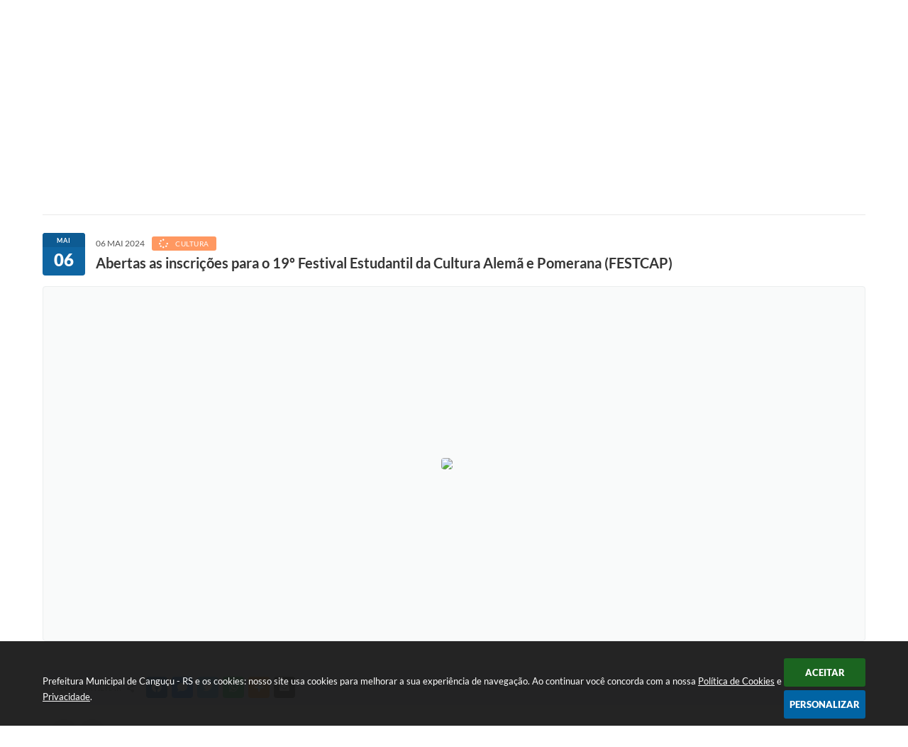

--- FILE ---
content_type: text/html; charset=utf-8
request_url: https://www.google.com/recaptcha/api2/anchor?ar=1&k=6Lcg5gwUAAAAAFTAwOeaiRgV05MYvrWdi1U8jIwI&co=aHR0cHM6Ly93d3cuY2FuZ3VjdS5ycy5nb3YuYnI6NDQz&hl=en&v=PoyoqOPhxBO7pBk68S4YbpHZ&size=normal&anchor-ms=20000&execute-ms=30000&cb=k9nxhmes7x51
body_size: 49556
content:
<!DOCTYPE HTML><html dir="ltr" lang="en"><head><meta http-equiv="Content-Type" content="text/html; charset=UTF-8">
<meta http-equiv="X-UA-Compatible" content="IE=edge">
<title>reCAPTCHA</title>
<style type="text/css">
/* cyrillic-ext */
@font-face {
  font-family: 'Roboto';
  font-style: normal;
  font-weight: 400;
  font-stretch: 100%;
  src: url(//fonts.gstatic.com/s/roboto/v48/KFO7CnqEu92Fr1ME7kSn66aGLdTylUAMa3GUBHMdazTgWw.woff2) format('woff2');
  unicode-range: U+0460-052F, U+1C80-1C8A, U+20B4, U+2DE0-2DFF, U+A640-A69F, U+FE2E-FE2F;
}
/* cyrillic */
@font-face {
  font-family: 'Roboto';
  font-style: normal;
  font-weight: 400;
  font-stretch: 100%;
  src: url(//fonts.gstatic.com/s/roboto/v48/KFO7CnqEu92Fr1ME7kSn66aGLdTylUAMa3iUBHMdazTgWw.woff2) format('woff2');
  unicode-range: U+0301, U+0400-045F, U+0490-0491, U+04B0-04B1, U+2116;
}
/* greek-ext */
@font-face {
  font-family: 'Roboto';
  font-style: normal;
  font-weight: 400;
  font-stretch: 100%;
  src: url(//fonts.gstatic.com/s/roboto/v48/KFO7CnqEu92Fr1ME7kSn66aGLdTylUAMa3CUBHMdazTgWw.woff2) format('woff2');
  unicode-range: U+1F00-1FFF;
}
/* greek */
@font-face {
  font-family: 'Roboto';
  font-style: normal;
  font-weight: 400;
  font-stretch: 100%;
  src: url(//fonts.gstatic.com/s/roboto/v48/KFO7CnqEu92Fr1ME7kSn66aGLdTylUAMa3-UBHMdazTgWw.woff2) format('woff2');
  unicode-range: U+0370-0377, U+037A-037F, U+0384-038A, U+038C, U+038E-03A1, U+03A3-03FF;
}
/* math */
@font-face {
  font-family: 'Roboto';
  font-style: normal;
  font-weight: 400;
  font-stretch: 100%;
  src: url(//fonts.gstatic.com/s/roboto/v48/KFO7CnqEu92Fr1ME7kSn66aGLdTylUAMawCUBHMdazTgWw.woff2) format('woff2');
  unicode-range: U+0302-0303, U+0305, U+0307-0308, U+0310, U+0312, U+0315, U+031A, U+0326-0327, U+032C, U+032F-0330, U+0332-0333, U+0338, U+033A, U+0346, U+034D, U+0391-03A1, U+03A3-03A9, U+03B1-03C9, U+03D1, U+03D5-03D6, U+03F0-03F1, U+03F4-03F5, U+2016-2017, U+2034-2038, U+203C, U+2040, U+2043, U+2047, U+2050, U+2057, U+205F, U+2070-2071, U+2074-208E, U+2090-209C, U+20D0-20DC, U+20E1, U+20E5-20EF, U+2100-2112, U+2114-2115, U+2117-2121, U+2123-214F, U+2190, U+2192, U+2194-21AE, U+21B0-21E5, U+21F1-21F2, U+21F4-2211, U+2213-2214, U+2216-22FF, U+2308-230B, U+2310, U+2319, U+231C-2321, U+2336-237A, U+237C, U+2395, U+239B-23B7, U+23D0, U+23DC-23E1, U+2474-2475, U+25AF, U+25B3, U+25B7, U+25BD, U+25C1, U+25CA, U+25CC, U+25FB, U+266D-266F, U+27C0-27FF, U+2900-2AFF, U+2B0E-2B11, U+2B30-2B4C, U+2BFE, U+3030, U+FF5B, U+FF5D, U+1D400-1D7FF, U+1EE00-1EEFF;
}
/* symbols */
@font-face {
  font-family: 'Roboto';
  font-style: normal;
  font-weight: 400;
  font-stretch: 100%;
  src: url(//fonts.gstatic.com/s/roboto/v48/KFO7CnqEu92Fr1ME7kSn66aGLdTylUAMaxKUBHMdazTgWw.woff2) format('woff2');
  unicode-range: U+0001-000C, U+000E-001F, U+007F-009F, U+20DD-20E0, U+20E2-20E4, U+2150-218F, U+2190, U+2192, U+2194-2199, U+21AF, U+21E6-21F0, U+21F3, U+2218-2219, U+2299, U+22C4-22C6, U+2300-243F, U+2440-244A, U+2460-24FF, U+25A0-27BF, U+2800-28FF, U+2921-2922, U+2981, U+29BF, U+29EB, U+2B00-2BFF, U+4DC0-4DFF, U+FFF9-FFFB, U+10140-1018E, U+10190-1019C, U+101A0, U+101D0-101FD, U+102E0-102FB, U+10E60-10E7E, U+1D2C0-1D2D3, U+1D2E0-1D37F, U+1F000-1F0FF, U+1F100-1F1AD, U+1F1E6-1F1FF, U+1F30D-1F30F, U+1F315, U+1F31C, U+1F31E, U+1F320-1F32C, U+1F336, U+1F378, U+1F37D, U+1F382, U+1F393-1F39F, U+1F3A7-1F3A8, U+1F3AC-1F3AF, U+1F3C2, U+1F3C4-1F3C6, U+1F3CA-1F3CE, U+1F3D4-1F3E0, U+1F3ED, U+1F3F1-1F3F3, U+1F3F5-1F3F7, U+1F408, U+1F415, U+1F41F, U+1F426, U+1F43F, U+1F441-1F442, U+1F444, U+1F446-1F449, U+1F44C-1F44E, U+1F453, U+1F46A, U+1F47D, U+1F4A3, U+1F4B0, U+1F4B3, U+1F4B9, U+1F4BB, U+1F4BF, U+1F4C8-1F4CB, U+1F4D6, U+1F4DA, U+1F4DF, U+1F4E3-1F4E6, U+1F4EA-1F4ED, U+1F4F7, U+1F4F9-1F4FB, U+1F4FD-1F4FE, U+1F503, U+1F507-1F50B, U+1F50D, U+1F512-1F513, U+1F53E-1F54A, U+1F54F-1F5FA, U+1F610, U+1F650-1F67F, U+1F687, U+1F68D, U+1F691, U+1F694, U+1F698, U+1F6AD, U+1F6B2, U+1F6B9-1F6BA, U+1F6BC, U+1F6C6-1F6CF, U+1F6D3-1F6D7, U+1F6E0-1F6EA, U+1F6F0-1F6F3, U+1F6F7-1F6FC, U+1F700-1F7FF, U+1F800-1F80B, U+1F810-1F847, U+1F850-1F859, U+1F860-1F887, U+1F890-1F8AD, U+1F8B0-1F8BB, U+1F8C0-1F8C1, U+1F900-1F90B, U+1F93B, U+1F946, U+1F984, U+1F996, U+1F9E9, U+1FA00-1FA6F, U+1FA70-1FA7C, U+1FA80-1FA89, U+1FA8F-1FAC6, U+1FACE-1FADC, U+1FADF-1FAE9, U+1FAF0-1FAF8, U+1FB00-1FBFF;
}
/* vietnamese */
@font-face {
  font-family: 'Roboto';
  font-style: normal;
  font-weight: 400;
  font-stretch: 100%;
  src: url(//fonts.gstatic.com/s/roboto/v48/KFO7CnqEu92Fr1ME7kSn66aGLdTylUAMa3OUBHMdazTgWw.woff2) format('woff2');
  unicode-range: U+0102-0103, U+0110-0111, U+0128-0129, U+0168-0169, U+01A0-01A1, U+01AF-01B0, U+0300-0301, U+0303-0304, U+0308-0309, U+0323, U+0329, U+1EA0-1EF9, U+20AB;
}
/* latin-ext */
@font-face {
  font-family: 'Roboto';
  font-style: normal;
  font-weight: 400;
  font-stretch: 100%;
  src: url(//fonts.gstatic.com/s/roboto/v48/KFO7CnqEu92Fr1ME7kSn66aGLdTylUAMa3KUBHMdazTgWw.woff2) format('woff2');
  unicode-range: U+0100-02BA, U+02BD-02C5, U+02C7-02CC, U+02CE-02D7, U+02DD-02FF, U+0304, U+0308, U+0329, U+1D00-1DBF, U+1E00-1E9F, U+1EF2-1EFF, U+2020, U+20A0-20AB, U+20AD-20C0, U+2113, U+2C60-2C7F, U+A720-A7FF;
}
/* latin */
@font-face {
  font-family: 'Roboto';
  font-style: normal;
  font-weight: 400;
  font-stretch: 100%;
  src: url(//fonts.gstatic.com/s/roboto/v48/KFO7CnqEu92Fr1ME7kSn66aGLdTylUAMa3yUBHMdazQ.woff2) format('woff2');
  unicode-range: U+0000-00FF, U+0131, U+0152-0153, U+02BB-02BC, U+02C6, U+02DA, U+02DC, U+0304, U+0308, U+0329, U+2000-206F, U+20AC, U+2122, U+2191, U+2193, U+2212, U+2215, U+FEFF, U+FFFD;
}
/* cyrillic-ext */
@font-face {
  font-family: 'Roboto';
  font-style: normal;
  font-weight: 500;
  font-stretch: 100%;
  src: url(//fonts.gstatic.com/s/roboto/v48/KFO7CnqEu92Fr1ME7kSn66aGLdTylUAMa3GUBHMdazTgWw.woff2) format('woff2');
  unicode-range: U+0460-052F, U+1C80-1C8A, U+20B4, U+2DE0-2DFF, U+A640-A69F, U+FE2E-FE2F;
}
/* cyrillic */
@font-face {
  font-family: 'Roboto';
  font-style: normal;
  font-weight: 500;
  font-stretch: 100%;
  src: url(//fonts.gstatic.com/s/roboto/v48/KFO7CnqEu92Fr1ME7kSn66aGLdTylUAMa3iUBHMdazTgWw.woff2) format('woff2');
  unicode-range: U+0301, U+0400-045F, U+0490-0491, U+04B0-04B1, U+2116;
}
/* greek-ext */
@font-face {
  font-family: 'Roboto';
  font-style: normal;
  font-weight: 500;
  font-stretch: 100%;
  src: url(//fonts.gstatic.com/s/roboto/v48/KFO7CnqEu92Fr1ME7kSn66aGLdTylUAMa3CUBHMdazTgWw.woff2) format('woff2');
  unicode-range: U+1F00-1FFF;
}
/* greek */
@font-face {
  font-family: 'Roboto';
  font-style: normal;
  font-weight: 500;
  font-stretch: 100%;
  src: url(//fonts.gstatic.com/s/roboto/v48/KFO7CnqEu92Fr1ME7kSn66aGLdTylUAMa3-UBHMdazTgWw.woff2) format('woff2');
  unicode-range: U+0370-0377, U+037A-037F, U+0384-038A, U+038C, U+038E-03A1, U+03A3-03FF;
}
/* math */
@font-face {
  font-family: 'Roboto';
  font-style: normal;
  font-weight: 500;
  font-stretch: 100%;
  src: url(//fonts.gstatic.com/s/roboto/v48/KFO7CnqEu92Fr1ME7kSn66aGLdTylUAMawCUBHMdazTgWw.woff2) format('woff2');
  unicode-range: U+0302-0303, U+0305, U+0307-0308, U+0310, U+0312, U+0315, U+031A, U+0326-0327, U+032C, U+032F-0330, U+0332-0333, U+0338, U+033A, U+0346, U+034D, U+0391-03A1, U+03A3-03A9, U+03B1-03C9, U+03D1, U+03D5-03D6, U+03F0-03F1, U+03F4-03F5, U+2016-2017, U+2034-2038, U+203C, U+2040, U+2043, U+2047, U+2050, U+2057, U+205F, U+2070-2071, U+2074-208E, U+2090-209C, U+20D0-20DC, U+20E1, U+20E5-20EF, U+2100-2112, U+2114-2115, U+2117-2121, U+2123-214F, U+2190, U+2192, U+2194-21AE, U+21B0-21E5, U+21F1-21F2, U+21F4-2211, U+2213-2214, U+2216-22FF, U+2308-230B, U+2310, U+2319, U+231C-2321, U+2336-237A, U+237C, U+2395, U+239B-23B7, U+23D0, U+23DC-23E1, U+2474-2475, U+25AF, U+25B3, U+25B7, U+25BD, U+25C1, U+25CA, U+25CC, U+25FB, U+266D-266F, U+27C0-27FF, U+2900-2AFF, U+2B0E-2B11, U+2B30-2B4C, U+2BFE, U+3030, U+FF5B, U+FF5D, U+1D400-1D7FF, U+1EE00-1EEFF;
}
/* symbols */
@font-face {
  font-family: 'Roboto';
  font-style: normal;
  font-weight: 500;
  font-stretch: 100%;
  src: url(//fonts.gstatic.com/s/roboto/v48/KFO7CnqEu92Fr1ME7kSn66aGLdTylUAMaxKUBHMdazTgWw.woff2) format('woff2');
  unicode-range: U+0001-000C, U+000E-001F, U+007F-009F, U+20DD-20E0, U+20E2-20E4, U+2150-218F, U+2190, U+2192, U+2194-2199, U+21AF, U+21E6-21F0, U+21F3, U+2218-2219, U+2299, U+22C4-22C6, U+2300-243F, U+2440-244A, U+2460-24FF, U+25A0-27BF, U+2800-28FF, U+2921-2922, U+2981, U+29BF, U+29EB, U+2B00-2BFF, U+4DC0-4DFF, U+FFF9-FFFB, U+10140-1018E, U+10190-1019C, U+101A0, U+101D0-101FD, U+102E0-102FB, U+10E60-10E7E, U+1D2C0-1D2D3, U+1D2E0-1D37F, U+1F000-1F0FF, U+1F100-1F1AD, U+1F1E6-1F1FF, U+1F30D-1F30F, U+1F315, U+1F31C, U+1F31E, U+1F320-1F32C, U+1F336, U+1F378, U+1F37D, U+1F382, U+1F393-1F39F, U+1F3A7-1F3A8, U+1F3AC-1F3AF, U+1F3C2, U+1F3C4-1F3C6, U+1F3CA-1F3CE, U+1F3D4-1F3E0, U+1F3ED, U+1F3F1-1F3F3, U+1F3F5-1F3F7, U+1F408, U+1F415, U+1F41F, U+1F426, U+1F43F, U+1F441-1F442, U+1F444, U+1F446-1F449, U+1F44C-1F44E, U+1F453, U+1F46A, U+1F47D, U+1F4A3, U+1F4B0, U+1F4B3, U+1F4B9, U+1F4BB, U+1F4BF, U+1F4C8-1F4CB, U+1F4D6, U+1F4DA, U+1F4DF, U+1F4E3-1F4E6, U+1F4EA-1F4ED, U+1F4F7, U+1F4F9-1F4FB, U+1F4FD-1F4FE, U+1F503, U+1F507-1F50B, U+1F50D, U+1F512-1F513, U+1F53E-1F54A, U+1F54F-1F5FA, U+1F610, U+1F650-1F67F, U+1F687, U+1F68D, U+1F691, U+1F694, U+1F698, U+1F6AD, U+1F6B2, U+1F6B9-1F6BA, U+1F6BC, U+1F6C6-1F6CF, U+1F6D3-1F6D7, U+1F6E0-1F6EA, U+1F6F0-1F6F3, U+1F6F7-1F6FC, U+1F700-1F7FF, U+1F800-1F80B, U+1F810-1F847, U+1F850-1F859, U+1F860-1F887, U+1F890-1F8AD, U+1F8B0-1F8BB, U+1F8C0-1F8C1, U+1F900-1F90B, U+1F93B, U+1F946, U+1F984, U+1F996, U+1F9E9, U+1FA00-1FA6F, U+1FA70-1FA7C, U+1FA80-1FA89, U+1FA8F-1FAC6, U+1FACE-1FADC, U+1FADF-1FAE9, U+1FAF0-1FAF8, U+1FB00-1FBFF;
}
/* vietnamese */
@font-face {
  font-family: 'Roboto';
  font-style: normal;
  font-weight: 500;
  font-stretch: 100%;
  src: url(//fonts.gstatic.com/s/roboto/v48/KFO7CnqEu92Fr1ME7kSn66aGLdTylUAMa3OUBHMdazTgWw.woff2) format('woff2');
  unicode-range: U+0102-0103, U+0110-0111, U+0128-0129, U+0168-0169, U+01A0-01A1, U+01AF-01B0, U+0300-0301, U+0303-0304, U+0308-0309, U+0323, U+0329, U+1EA0-1EF9, U+20AB;
}
/* latin-ext */
@font-face {
  font-family: 'Roboto';
  font-style: normal;
  font-weight: 500;
  font-stretch: 100%;
  src: url(//fonts.gstatic.com/s/roboto/v48/KFO7CnqEu92Fr1ME7kSn66aGLdTylUAMa3KUBHMdazTgWw.woff2) format('woff2');
  unicode-range: U+0100-02BA, U+02BD-02C5, U+02C7-02CC, U+02CE-02D7, U+02DD-02FF, U+0304, U+0308, U+0329, U+1D00-1DBF, U+1E00-1E9F, U+1EF2-1EFF, U+2020, U+20A0-20AB, U+20AD-20C0, U+2113, U+2C60-2C7F, U+A720-A7FF;
}
/* latin */
@font-face {
  font-family: 'Roboto';
  font-style: normal;
  font-weight: 500;
  font-stretch: 100%;
  src: url(//fonts.gstatic.com/s/roboto/v48/KFO7CnqEu92Fr1ME7kSn66aGLdTylUAMa3yUBHMdazQ.woff2) format('woff2');
  unicode-range: U+0000-00FF, U+0131, U+0152-0153, U+02BB-02BC, U+02C6, U+02DA, U+02DC, U+0304, U+0308, U+0329, U+2000-206F, U+20AC, U+2122, U+2191, U+2193, U+2212, U+2215, U+FEFF, U+FFFD;
}
/* cyrillic-ext */
@font-face {
  font-family: 'Roboto';
  font-style: normal;
  font-weight: 900;
  font-stretch: 100%;
  src: url(//fonts.gstatic.com/s/roboto/v48/KFO7CnqEu92Fr1ME7kSn66aGLdTylUAMa3GUBHMdazTgWw.woff2) format('woff2');
  unicode-range: U+0460-052F, U+1C80-1C8A, U+20B4, U+2DE0-2DFF, U+A640-A69F, U+FE2E-FE2F;
}
/* cyrillic */
@font-face {
  font-family: 'Roboto';
  font-style: normal;
  font-weight: 900;
  font-stretch: 100%;
  src: url(//fonts.gstatic.com/s/roboto/v48/KFO7CnqEu92Fr1ME7kSn66aGLdTylUAMa3iUBHMdazTgWw.woff2) format('woff2');
  unicode-range: U+0301, U+0400-045F, U+0490-0491, U+04B0-04B1, U+2116;
}
/* greek-ext */
@font-face {
  font-family: 'Roboto';
  font-style: normal;
  font-weight: 900;
  font-stretch: 100%;
  src: url(//fonts.gstatic.com/s/roboto/v48/KFO7CnqEu92Fr1ME7kSn66aGLdTylUAMa3CUBHMdazTgWw.woff2) format('woff2');
  unicode-range: U+1F00-1FFF;
}
/* greek */
@font-face {
  font-family: 'Roboto';
  font-style: normal;
  font-weight: 900;
  font-stretch: 100%;
  src: url(//fonts.gstatic.com/s/roboto/v48/KFO7CnqEu92Fr1ME7kSn66aGLdTylUAMa3-UBHMdazTgWw.woff2) format('woff2');
  unicode-range: U+0370-0377, U+037A-037F, U+0384-038A, U+038C, U+038E-03A1, U+03A3-03FF;
}
/* math */
@font-face {
  font-family: 'Roboto';
  font-style: normal;
  font-weight: 900;
  font-stretch: 100%;
  src: url(//fonts.gstatic.com/s/roboto/v48/KFO7CnqEu92Fr1ME7kSn66aGLdTylUAMawCUBHMdazTgWw.woff2) format('woff2');
  unicode-range: U+0302-0303, U+0305, U+0307-0308, U+0310, U+0312, U+0315, U+031A, U+0326-0327, U+032C, U+032F-0330, U+0332-0333, U+0338, U+033A, U+0346, U+034D, U+0391-03A1, U+03A3-03A9, U+03B1-03C9, U+03D1, U+03D5-03D6, U+03F0-03F1, U+03F4-03F5, U+2016-2017, U+2034-2038, U+203C, U+2040, U+2043, U+2047, U+2050, U+2057, U+205F, U+2070-2071, U+2074-208E, U+2090-209C, U+20D0-20DC, U+20E1, U+20E5-20EF, U+2100-2112, U+2114-2115, U+2117-2121, U+2123-214F, U+2190, U+2192, U+2194-21AE, U+21B0-21E5, U+21F1-21F2, U+21F4-2211, U+2213-2214, U+2216-22FF, U+2308-230B, U+2310, U+2319, U+231C-2321, U+2336-237A, U+237C, U+2395, U+239B-23B7, U+23D0, U+23DC-23E1, U+2474-2475, U+25AF, U+25B3, U+25B7, U+25BD, U+25C1, U+25CA, U+25CC, U+25FB, U+266D-266F, U+27C0-27FF, U+2900-2AFF, U+2B0E-2B11, U+2B30-2B4C, U+2BFE, U+3030, U+FF5B, U+FF5D, U+1D400-1D7FF, U+1EE00-1EEFF;
}
/* symbols */
@font-face {
  font-family: 'Roboto';
  font-style: normal;
  font-weight: 900;
  font-stretch: 100%;
  src: url(//fonts.gstatic.com/s/roboto/v48/KFO7CnqEu92Fr1ME7kSn66aGLdTylUAMaxKUBHMdazTgWw.woff2) format('woff2');
  unicode-range: U+0001-000C, U+000E-001F, U+007F-009F, U+20DD-20E0, U+20E2-20E4, U+2150-218F, U+2190, U+2192, U+2194-2199, U+21AF, U+21E6-21F0, U+21F3, U+2218-2219, U+2299, U+22C4-22C6, U+2300-243F, U+2440-244A, U+2460-24FF, U+25A0-27BF, U+2800-28FF, U+2921-2922, U+2981, U+29BF, U+29EB, U+2B00-2BFF, U+4DC0-4DFF, U+FFF9-FFFB, U+10140-1018E, U+10190-1019C, U+101A0, U+101D0-101FD, U+102E0-102FB, U+10E60-10E7E, U+1D2C0-1D2D3, U+1D2E0-1D37F, U+1F000-1F0FF, U+1F100-1F1AD, U+1F1E6-1F1FF, U+1F30D-1F30F, U+1F315, U+1F31C, U+1F31E, U+1F320-1F32C, U+1F336, U+1F378, U+1F37D, U+1F382, U+1F393-1F39F, U+1F3A7-1F3A8, U+1F3AC-1F3AF, U+1F3C2, U+1F3C4-1F3C6, U+1F3CA-1F3CE, U+1F3D4-1F3E0, U+1F3ED, U+1F3F1-1F3F3, U+1F3F5-1F3F7, U+1F408, U+1F415, U+1F41F, U+1F426, U+1F43F, U+1F441-1F442, U+1F444, U+1F446-1F449, U+1F44C-1F44E, U+1F453, U+1F46A, U+1F47D, U+1F4A3, U+1F4B0, U+1F4B3, U+1F4B9, U+1F4BB, U+1F4BF, U+1F4C8-1F4CB, U+1F4D6, U+1F4DA, U+1F4DF, U+1F4E3-1F4E6, U+1F4EA-1F4ED, U+1F4F7, U+1F4F9-1F4FB, U+1F4FD-1F4FE, U+1F503, U+1F507-1F50B, U+1F50D, U+1F512-1F513, U+1F53E-1F54A, U+1F54F-1F5FA, U+1F610, U+1F650-1F67F, U+1F687, U+1F68D, U+1F691, U+1F694, U+1F698, U+1F6AD, U+1F6B2, U+1F6B9-1F6BA, U+1F6BC, U+1F6C6-1F6CF, U+1F6D3-1F6D7, U+1F6E0-1F6EA, U+1F6F0-1F6F3, U+1F6F7-1F6FC, U+1F700-1F7FF, U+1F800-1F80B, U+1F810-1F847, U+1F850-1F859, U+1F860-1F887, U+1F890-1F8AD, U+1F8B0-1F8BB, U+1F8C0-1F8C1, U+1F900-1F90B, U+1F93B, U+1F946, U+1F984, U+1F996, U+1F9E9, U+1FA00-1FA6F, U+1FA70-1FA7C, U+1FA80-1FA89, U+1FA8F-1FAC6, U+1FACE-1FADC, U+1FADF-1FAE9, U+1FAF0-1FAF8, U+1FB00-1FBFF;
}
/* vietnamese */
@font-face {
  font-family: 'Roboto';
  font-style: normal;
  font-weight: 900;
  font-stretch: 100%;
  src: url(//fonts.gstatic.com/s/roboto/v48/KFO7CnqEu92Fr1ME7kSn66aGLdTylUAMa3OUBHMdazTgWw.woff2) format('woff2');
  unicode-range: U+0102-0103, U+0110-0111, U+0128-0129, U+0168-0169, U+01A0-01A1, U+01AF-01B0, U+0300-0301, U+0303-0304, U+0308-0309, U+0323, U+0329, U+1EA0-1EF9, U+20AB;
}
/* latin-ext */
@font-face {
  font-family: 'Roboto';
  font-style: normal;
  font-weight: 900;
  font-stretch: 100%;
  src: url(//fonts.gstatic.com/s/roboto/v48/KFO7CnqEu92Fr1ME7kSn66aGLdTylUAMa3KUBHMdazTgWw.woff2) format('woff2');
  unicode-range: U+0100-02BA, U+02BD-02C5, U+02C7-02CC, U+02CE-02D7, U+02DD-02FF, U+0304, U+0308, U+0329, U+1D00-1DBF, U+1E00-1E9F, U+1EF2-1EFF, U+2020, U+20A0-20AB, U+20AD-20C0, U+2113, U+2C60-2C7F, U+A720-A7FF;
}
/* latin */
@font-face {
  font-family: 'Roboto';
  font-style: normal;
  font-weight: 900;
  font-stretch: 100%;
  src: url(//fonts.gstatic.com/s/roboto/v48/KFO7CnqEu92Fr1ME7kSn66aGLdTylUAMa3yUBHMdazQ.woff2) format('woff2');
  unicode-range: U+0000-00FF, U+0131, U+0152-0153, U+02BB-02BC, U+02C6, U+02DA, U+02DC, U+0304, U+0308, U+0329, U+2000-206F, U+20AC, U+2122, U+2191, U+2193, U+2212, U+2215, U+FEFF, U+FFFD;
}

</style>
<link rel="stylesheet" type="text/css" href="https://www.gstatic.com/recaptcha/releases/PoyoqOPhxBO7pBk68S4YbpHZ/styles__ltr.css">
<script nonce="pQJgqCQ2O5NTB5_DJesk1A" type="text/javascript">window['__recaptcha_api'] = 'https://www.google.com/recaptcha/api2/';</script>
<script type="text/javascript" src="https://www.gstatic.com/recaptcha/releases/PoyoqOPhxBO7pBk68S4YbpHZ/recaptcha__en.js" nonce="pQJgqCQ2O5NTB5_DJesk1A">
      
    </script></head>
<body><div id="rc-anchor-alert" class="rc-anchor-alert"></div>
<input type="hidden" id="recaptcha-token" value="[base64]">
<script type="text/javascript" nonce="pQJgqCQ2O5NTB5_DJesk1A">
      recaptcha.anchor.Main.init("[\x22ainput\x22,[\x22bgdata\x22,\x22\x22,\[base64]/[base64]/bmV3IFpbdF0obVswXSk6Sz09Mj9uZXcgWlt0XShtWzBdLG1bMV0pOks9PTM/bmV3IFpbdF0obVswXSxtWzFdLG1bMl0pOks9PTQ/[base64]/[base64]/[base64]/[base64]/[base64]/[base64]/[base64]/[base64]/[base64]/[base64]/[base64]/[base64]/[base64]/[base64]\\u003d\\u003d\x22,\[base64]\x22,\[base64]/[base64]/w4jCkknDolDCrMOfJMKlbsKpwrPCv8KawofCmMKUPMKawqfDjcKvw6dJw5BHZggeUmcQYsOUVATDn8K/[base64]/CknTCk8Oxwrh/S8Oqwp/CjsKuQ8KuwrdZw6bCkn7DpsOoSsKmwoskwqRuS0krwpzCl8OWaHRfwrZow4vCuXRhw6Q6GDIKw64uw7/[base64]/DqMOLwovClkPCmVw0w4wBDcOFC8K8wpHDnFFoZsOUw6XCnBl0w57DmMOzwrdYw73CvcKpPgHCisOnbFUZw57CicKyw4U5wrACw7PDmytrwojChAJOw5TCi8O9DcKBwqwAcMKFwppdw5Maw5/DtcOSw69BZsO1wrvCncO4w6pEworCncOVw5zDu1zCugYgBjHDlEBtdQlbAsKdIsORwqsrwqtKw67Dowsow4w8wqvDrlfCjsKTwr7DmcOBL8OHw6FNw7U/[base64]/[base64]/Cu8KkwqDDrMOJIxcaRz7DikXCnMKOwqXCgQ81wp3CvcOiGijCmcKJBsKrI8OfwrzCihzCnDc+bGrCtDQcwpXDjHFEVcKgSsK+cmvCkkrCtzlJQsKiJ8K/wqDCgllww4LCucKYwrxBFyzDiX0qI2HDjVBnw5HColLCjDnCgQNEwqUMwoTCoWd2FE8Sa8KCPWppS8ORwpgBwpcQw48DwrovMyTDgj8rAMOGKMOSw6XDq8OJwp/CgVElDMKsw48oT8OzWW0TY3s2wq8fwpJTwpHDmsKDKcOww6HDscOERiUzLHzDtsORwrkMw49KwpbDthvCqsKjwqV0wp/Cvw/CtMOuPzQnDnzDr8OqVAYxw7nDjh3CtsO6w5JSInQuwqYRO8KCb8OWw5UkwqwWO8Kbw73CkMOGPcKwwpdVNQ/DnU5uHcKwUhnClV4rwrLCmUoxw5dlHcKsYmvChyrDhsOUSk7CrGg2w4kFX8KQGcKTW3AeYHnClU/ChMK5YXTCoEPDjVt3AMKCw6k0w5bCv8KeaixNPEA6McObw73Dp8OkwovDrHlCw7FDflvCrMOgN3zDmcOTwq0/PsOawp/CqCYMdsKHP1/DmQbClcK8VBhxw5tLalDDmVwhwpTCqSvCo053w49Zw47DgkEKB8OiVcKfwpsJwq0ywrUewrDDucKrw7nCvxDDk8OXQCHDjsOgPsKfU2DDmTouwpMtAcKOw4zCj8OFw4lJwrtYwqgvSxHDkkbCr1QFw5/DnsKSc8OAIgQowowqw6DDtcKywrLDmcKWw6LDgcOtwrFaw69hXQ0jw6McT8OJwpXDvBJhGCogTcOFwo7Dv8OVEEPDlkHCtQReHsOSw4/CicKkw4zCg3sSw5vCo8OaWsKkwrUjF1DCkcOqdloAwqzDhk7DpjRUw5h8Q3IeaDzDpz7Cg8KqClbDtcOIwpEmWcOqwpjDmMOGw6TCiMKUwo/Cq0HDhG/[base64]/woZPw53Cpwwww67DiF3CuMKcwploaSwsw7zDvW8DwqstbMK6w7vCmAk+woXDpcKBQ8O0LWTDpjLDrSYowoBuw5ZmE8KAXXJVwpTCmcOXw4HDpsOwwp/ChMOCK8KoOsKfwrnCrMK9wprDscKEdsOAwpoVwolndMONw7zCtsO8w5zCrMKCw5bCqTk8wrnCn0JlNgbCqgfCoiIXwobCmsOuZ8Ozw6TDkcKNw7ZIUVTCqxHCscK+woPCoy4LwpxDXcOJw5PDoMKvw53CqsKtOcO7KMKVw5rDqsOEw7fCgBrCh2sSw7rChwfCoHhlw7/DoxsBwovDm19Hwp/CtkLDl2TDlsKLIcO6DcOiW8Kcw4kMwrDDhn3CmcO1wqcpw4EPPxYQw6lfCVJWw6Ulwol5w7Ixw4TCjsOpc8O6wpPDm8Kbc8O1K0YpHMKJMzfDpGrDtRrCtcKOA8K3TcOfwosNw4TClFHDpMOSwqfDk8OtSlV0wrs7woDCqMKYw6AkGHMaW8KUeA3CksOlfA/DlcKPccKWWn/DnRULYsKZw5LCqjHDm8OIYmNYwqsMwpA4wp5fG30/wqt0woDDoGheQsOlYcKMwplnTFg1IxHCh1kNwpjDo0XDrsKham/DgMO/AcOBwo/Dq8OPAcOcE8O2BVXDnsO0dgZew44/dsOZIMO9wq7ChCAZGw7DjTcPw4lpwrUhThcSQsK1JMKPwoRZwr82wox2LsKBwpx/woB1XMKsVsKbwpAPwo/[base64]/DisKUw7TDr8K8w6dFUkIGLlo6eB/CsMOTWEdNw7fCnx/ComMRwqUrwpU4wqLDlcO2wqcJw7XCuMK+wq/DhSHDiTnCthdPwq1QOm3CoMOFw4PCrMKEw47ChsO+csKrL8OQw5bCt0XCmsKMwq5BwqrCmWFcw57DtMOgDjgBw7zCnAfDnTrCscO4wo/[base64]/Ci8KHSC/DvsOPw58LTcO+w7tYLsK7w70uNsKuWxrDoMKqO8OJbQjDqmVgwpYwQnnCu8KLwo/DjcOuw4rDiMOtfGIqwpnDt8KZwpM2bFTDmsOwehbDu8KDeHPDl8OBw5I7QcOcScKow4w+A1/Dk8Kyw7HDlmnClcK6w7bDvmzCsMKywr4hdXtZH1wOwobDtMKtRzPDvhMzCcOww71Kw6UUw59xCXDCv8O9Al/CrsKpFMO1w6TDnSR9w4fCgCZ8wqRBworDgDHDrMOnwqd4TsKkwq/DvcKOw5zCnMO7wq5ZJ1/DkDxOacOew6vCpcK7w5fDrcKsw47CpcKjN8O8WEPCn8O6woI5VgRYe8KSJ2HCmsODwpfDnsKoLMK7wpvDgUfDtsKkwpXDulh+w4DCpsKlAcOQMsO4XXl3NcKUbSF3DSXCvElsw69efllwE8Olw5rDgHLDrlXDmMOlWsOtZsOwwr/Cm8KzwrbChgQOw69Nw5IrVWEIwpPDj8KOERIdVcONwoR3Q8KLwqzCtiTDnMKJSMORVMK5DcKMecK7woF6wqwXwpIXw5pYw6wOfwnCnizCt10Yw6YZw6suGg3CrMK2woLCmMO0OmrDhznCksKww6nCq3VSw5bDnsOnaMKDXcOPwqrDqG1Jwo/CmwjDrcOVwqfCksKgOsKcFy8Qw7bDhlVXwrYXwoBuGzZdVFPDr8OswrZhcTMRw4PCvQjDshDDtwk1b00ZAywlwqZSw6XCjMOrwpLCl8K3RcO7w7wbwqcHw6EewrXDv8OMwpLDvsKcCcKaJD8dWzMIScOdwpocw7kEw5B5wq7Cs2EoekAJNMK/[base64]/LDzDkcOhDGYkDcONw6fCgzLDusO0BhEYwpTCuXPCl8O0w7/DvcKuZ1XDusK9wr3DvyjCnE1fwrnDucK4w7kMw5MUw6/CkMK7wr/CrgXDlsK3w5rDikxww646w7QLw4TDuMKnccKcwpUELcONFcKabg3CjsKwwpoVw6TClxfDmxESAE/CmB8Jw4HDrBMNNDDDmzHDpMOVRsKQw4wNRDLDh8O1O2ggw4zDu8O6w4XDpsKpfcOpwoZROF/CrsOMbn8nw7/ChEPCkMK6w7PDu0DDimHChsKMEENqBcKMw6EZBULDgcO5w6wHRiPCq8O2asOTGBwYTcKCdgpkNsKNW8KYP1sXbcOUw4DDjcKcCMKIYwwJw5bDniAXw7DChyrCmcKww7ArS3/Cg8KjTcKjRMOWZsKzDSwew5sywpbDqAbDi8KbCWXCq8K1wr3Dh8KwMMKAPUAhJMKfw7jDoyQ6QlQ+wqrDp8O9IsOnMlonHMOzwp3Dv8KJw5Bawo7DiMKwNWnDvHdnWw8kYMKfwqx5w5/[base64]/w7J0w7RNTELCqsOdwqbCucOKwprDlMOZwo3Dt27Cp8KFw6NKw6Aaw77DkEHCpR/Dkz4WMMKlwpZpw4/CiQ7Dr3bCjh4WFV7DjG7DrXoVw7FVQVzCnMOlw6zDvsOdwrFrDsOGDMOyLcO7eMKgwpcaw589EsOrw6dYwprDoFBPO8O9UsK7H8KFJETCjcOsNhvChsKEwoHCqnrCq3I1RcOpwqTCnwQ2Yx0gwoTCj8KPwpgiwpZBwrjCoD5rw6HDq8OGw7U8Gl/ClcKeIxwuIGLDhMOCw6kow6IqDMKkTjvDn1QFEMO4w57DnRR9EGtXw7DCuhslwrtzwoDDgmPDhn44ZcKEWAXDn8O0wqRsZj3Dh2TCtjxIw6LDjcKIRMKUw4g9w7vDmcO0HWw/O8OKw6jCtsO6McObdTPDvGVmacKYw7nDjWBrw4lxwooMABDDhcKccU7Dh3BFKsOLw6wqNXnCj1fCm8Khw7fDgE7CtsKGw6gVwofDpDIyNmoNZnF2w6Abw7XCoiHCiQ7Dp3A7w4JuKzETOxLChsKoMsOSw4dMLQxSazvDpcK/X29qRGkCbsOXSsKici9dVQLDssOcSMKgMBxoYhZ0TSwawqrDuDFmC8KZwoXChxLCrQB3w6oBwpA0HWgjw6HDhnbCj17DuMKJwoJEw6w0Z8OXw6sJwqPCpcKxGAfDnsOJYMKMG8KQwrfDrcOGw53CoQbCsjsLUUTCvAtqWG/DosOwwoluwrPDtsOiwrXDvwBnwoYACgPDkSEDwrHDnRLDs3B8wrzCtXvDmwzCh8K5w5I0A8OHM8K6w5rDocKUcGYDwoDDvsOzMQ43d8OcWDbDrycTw4zDpE1sRMODwrtUDTfDh3FQw5LDkMOSwqoAwrJ6wr3DvcOiwqhJCE/DqhdhwpJKw6PCqsObfcK4w6fDlsOrDhF/w5koMcKIOznDv0Bcd17ClcKkTh/CrMOiw4LDkWxYwrDDuMOfwr4hw4jCncORwofCtsKYa8KRfUtNZ8OtwrxUVnLCsMO6wqHCskbDhsOow6XCgsKyZUx/ThbCrhrCmcKEHiHDq2DDig3DlsOqw7REw5phw4rCiMK+w4fCh8O+IUTDtcOTw4pjOF8vwqt2Z8OwEcOaDsK+wqBow63DocO7w7R/b8KEwp7Cqn4pwrPCkMOaRsKuw7dpZsOpNMKZJ8KlMsOKw5zDi3jDkMKODMKqSB3CmyHDlm8lwppdwpHDm1rCnV3CtsK8eMO1VDXDq8OPJ8KUS8OVNgzCvsOqwrjDsmpsAMO6T8Klw4DDhg7Dj8OUwrvCtcKyX8KPw4TCosOsw4XDvjQvAcKNU8OLDkI+R8O/agjDuBDDrcKGUMK5R8KbwrDCq8K9DCfClcO7wpbCmSMAw53DrlI8UsO7HCtvwpvCrTjDhcKuwqLCosOBw6khDcKbwr3CosO0EsOnwrwawrTDhsKVw5/CrMKqFBMgwr5sayrDoV/DrCjCjTDDlkfDtMOeSwAgw5DCl1/Dg3YAbyrCscOoCsOYwrrDtMKbbsOSw7/[base64]/DvsOXw58oVFkwIkTCvV3Dri8Ww6/[base64]/DlSdMw4nClMK6KMKQbnVNwqdrwqLCuRQPNRQDPnUJwpTCmsKIPMOUwqzDj8KNAwIBBy9HCl/[base64]/wqzCryoEJwoEw6d6U0TDtwnDvT12wpTCokoQcsKAw4XDjcOIwrRBw7fCv0FmPsKHfMKdwoJuwq/Dj8OjwqvDoMKdw4LDrcOsdXvCtV9IQ8KzM2hWV8OeNMKcwq7Dp8O9TQzDq3bDpwLDhTZNw5QUw5dCfMKVwr7DoXxUOGI/[base64]/DhxjDmnzDgMKTPDfCqjxyw7pCa8KSwogKwq4ae8KwbMOHMQ1EMVIewp8Rwp/CjUPDpV1AwrjCgMOxa1xkTsKmw6fCl1c4wpEqcsO3worCgcKZwpfDql7CqHxBXHELWMK3O8K8esKRZMKAwq1+w5MIw78UVcO/w41NDMKZa0t0cMO7wpocw53Cty4yeA9Gw4FtwpzCthZ2wpvDs8O8RDECLcKZM3bCrj3CgcKNSMOoD1DDsm/DnMKPQcKOwrwNwqbDu8KXbmDCisOsTEZIwrt+YgfDrErDvC/DhlPCl0x2w7MMw4BJw5RBw6Ypw7jDgcKuVMKycMKDwoHDg8OJwo9sQsOkShnCv8Kuw7/[base64]/w5XDiMOCwojDkClvw4EmJ8O/[base64]/DnQhxDcKxw7jCpAAXNHfDncK3wqYYw5HCgXRZGsOzwp7CrDjCrmNiwp/DgMK+woDDosOzw617IMOcaF5JDsOnFkFsMxx7w6vDuCV/wrZCwoZJwpHDqAZQwp3ChTM3wqpMwoF5aD3Dg8Kpwq1xw7tWHDpAw6phwqvCgsK4IB9xC2DDqXTClsOLwpbDqiVIw6Yfw53Dih3Cj8Kew7TCv0duw5tYw6wFbsKEwo/DqD3DmlNpVW1Ow6LCuATDk3bCgjNtw7LCp2zCkRg5wqh6wrTDpyTCm8O1c8KNwq/CjsOhw7Q9STdZw6s0PMK/wq7DvV/Cm8KJwrAewpXCpMOpw5bDvDsZwrzDmCQaH8OxbFtewq3Do8K+w5jDrzV1R8OOHcOMw41jWMOgMFRGw5YRQcOZwocNw6IDwqjDtWJiwq7DrMKAw73DgsKxCllzVMOnI0rDqGXDu1odwrLCvsO0wrPCvwHCl8KjDQ7CmcKYwp/Cu8KpXg/Dl3fCoX8jwr/[base64]/FcK8ZMOswp3Cq8O+w7PDj2fCp8K/AWEgw6fDj1bCo0bCrlLDqcKtwr8kwoTCs8OFwoh7QThiKsO9bkkpwqrChTxvTTVDR8Kue8OpwpHDmyA0wozCqxlkw77Dq8O7woVfworDrGTCnHbCgMKhTcKXdMOSwqkHw6NRw7bCk8K9XHZXWwXCl8K6w6JUw7/CrCILw6xjN8Kbwr3DpcOSH8K+wojDoMKEw5AOw7QwJXdDwo0EGyPCon7DuMKkMX3CjmDDrTxcC8Oowq/DokY0wpDDlsKcBVBXw5fDncOcPcKlfC/DsyHDgwoAwqMPZy/Cr8K7w4xXUlHDsVjDnMOrMWrDgcKVJD0hJMKbPkNmwprDvMO4YX0Ew7ZNTig6w6ItIybCjcKXwpcgEMOpw7zCp8O5IAnCgMOiw4LDti/DvMKkw4QVw7FNOzTCk8KlA8ONXS7Cj8KOEWDCjcKnwptudgM2w7U9C2JfTcOJwoxXwr/CtcO8w5t1djzCgXgDwo5RwopSw44Bw4Iyw4nCpMOGw4EPfMKvDi7DmMKSwr5Fwq/Du1/[base64]/[base64]/DvsOGw6zDp3VkwpHDicKFHsOtw6rDtMOww7ccw4nClcKswrtAwq/CmsKkwqBUw6/Cp2Q2woXCl8K3w4ZQw7AswqgtA8OqVxDDtTTDg8Khwp4/wq/DqMO3EmXCnsK6wqvCvH56ccKmw69uwrrCisKbcsO1O2TClWjCjB/DiiULMcKMPyjChcKzw4tMwpAeSMKzwr/CvzrDnMKxd3bCoX5hVMKHL8ODGmLCrzfCilLDvgNwUMKfwpLDlxx3Tz5PZ0NQWGw1wpZTJFHDhg3DtcO6w4DCoEM2VXDDm0QsHH3CusOfw4gaF8KtCERJwp5RSC1aw5bDmsOaw5LDvwIKwqdzUyBcwqZJw4/CrhB7wqlvA8KIwq3CucOGw6Aew7tvA8OfwqTDn8KROsK7wq7DgXHDoijCrsOdwp3DqQgzFyhswoLDjAvCs8KESQ/CviMJw5bDngHCvgE2w45xwrDDtsOnwoREwp/CrRPDmsOHwqZ4MSYqw7MAecKMw7/Cj37CnXvCizXDrcOmwqZnwqHDpsKVwonDrSFBbMOiwpPDrMKMw48CDBjCs8OpwpUIAsKHw6PCuMOzw6/[base64]/DgsOjw4HCiiRJOsOuOm8Tw4NEw5fDsVDDqcKqw7NowoPClsONJcO5U8KlFcKxasO+wqQyVcO7IlFncsKjw6nCg8ORw6bCksK4w4XDmcOYRm87OhTCp8KsD35mKS8UAWp+w7DDt8OWFwbChcKcOHHClgRTwo8nwqjCm8O/wqMFIsOfwrVVbwHClsOZw5FmIBXCnkxcw7PCtcOdw6TCvyjDsSHCmcKAwpQbw7Y8PBsyw4/[base64]/[base64]/Yy9eDRDDrMOTXl7ChB03w4TDjMKSw7TDrmTDmU/CvMKTw60Pw4LDhFVKA8Ocw7Ahw5PCjhPDjEXDvsOtw6TCnx7ClcOnwobDoGfDi8O7wpfCscKTwpvDm1gxdsO4w68ow5vCisOgdGrDscONd1jDklvDghIKwojDogLDmCrDqsKMOnXCi8KFw71rZ8KfFxJsJyTDlQwGwrpHVx/DkwbDt8K2w6UCwrR7w5VHNsOcwrJsEsKmwrcrcnw3w5zDjcOBAsOhbR8fwqJxYcK7w6p/IzRgw4TDoMOew6YwaUXChMOEA8KEwqfCs8K3w5bDqj/CkMKYEArDjnPCtzPDmyVudcKnwrXCkWnCuVwZQQrCrhsrwpbDosOdOHsPw4xUwqETwrbDu8Ofw7EswpQXwofDq8KOIsO0X8KbP8KfwrrCv8O1woI/WMOVcGB2w7fCjsKOcngvBWlWWkpvw7zCmVAvQB4EVjzDvjDDllLCrnYQwqTDhj0Jw7DCow7CscOgw6QyWQ5gHMKHAWXDtMKxw4wdVxDDoFQrw4bDrMKBBMO9JwzDtAsew5NCwosGDsODJ8OOwqHClsOYwrlZHiMEcnXDpCHDixzDg8Olw50YbsKgwr/DsnQFPnjDvWXDq8Kmw6TDohAXwrbCvcOeYcKDHWc4wrfCiF0SwohUYsO4woHCsC7Cr8KWwqVlHsObw4HCoSrDmDDDoMKzJyZNwocVcUt8XsKSwp17Gi3DgcKcw5llw7TDisO0PEsNwq9nwobDk8KNVAQeK8KsAGQ5wr4/w6DDvQ17H8KWwr0JKGFTKHNYMGs3w68zScOFMcKwYXXChMKSVGnDhRjChcK5fcOMC3MKasOMw5pfbMOpQR7Dj8O5PsKEw5F2wpguCFfDs8OFQcK0VAPCscK9w7s7w75Qw4zClcK/w4p2UksHQ8Ksw7IoNcOswqwhwoVbwrR8L8K6GlXCosObLcKzW8OkNj7CvMOQwrzCssONQxJiwoDDqy0PLQLDgXXDqTIdw47DlSnCkSIrbjvCuhhhwpLDssOcw5jDtAIYw4/Dk8Ouw4/CrgUzYcK3wqllw4dqF8OrIBrCtMOtCcOgDmLCq8OWwqtXwqtZK8ODwrLDlgcow4/CssOTDH3DtEYTw7ERw63DkMKBwoUTwpTCnwMTwp4MwpoLM1nDlcOlVMOwK8OSGMKFeMKFL21lSDZfTyrChcOjw4rCk0Rwwrh8wqnDhsObbsKZwqTCoyc9wrRwFV/DlybDjBZpwq88C2/[base64]/CoUsIIsKZcgEcwp/DocOsb8KDYMOZwoxSwobDqTowwrBkeXfDqDwIw4V3QEHCv8KgN21yPAXDgcOkYX3CiifDjUNYTAYNwqfDhVrCmF9uwq3DnEAtwpMfwpgbNMOxw7pFSVPDgcKpw6d8HSIbK8Orw4PCrn4tGH/DjVTCisO6wqB5w5jDii3Dr8O3YcKQwqHCpcOnw6UEw4xQw6DDssO5wq1Swp55wqjCq8KcA8Omf8K0FlQIDMOow5/Ct8OjJ8Kxw4vClQLDpcKRfwvDmsOiOTx9wrp2Y8O0R8OKKcO/[base64]/DlcOpchcHA8KPHsOpwpZ4LcOtwrLCtyvDlRfCsTPChWdowpppanxyw6XCicKFUBLDrMK1w4PDonZ/wo57wpTDqhfDvsKFB8Klw7HCgMKBwo7DjHPChMOnw6IyGVjCiMKHwrjDlTVKw41HO0PDvSZ3YsOjw4zDlQJ9w6VyB0LDucKkVmV+bWMBw53CoMOnQEDDoXNmwrAgw7PDjsOoa8K3BMKbw4xVw61rF8K3wrPCs8KneQPCjF3DiDIowrTCg29/P8KCYiF/PEpswqXCtcKoK25OeE7Cs8K3wqh5w4jCqMOPVMO7ZMKSw6jCogBrNXjCvGIQw70ow4DDrMK1BXBMw6/DgHNPwrvCtMOGC8K2dcKZBllDw7jDlmnCo2fCoCUveMK3w610Iy8PwoZuSwDCmycRXMKOwqrCrD9pw5LCniPCjsOqwrbDgWnDgMKpIsKDw77ChC7DgMO+wo/Ckl7CnRtGwpwdwpgUenfDpsO6w4XDnMOOXsO6MDDClcOwSWE3w75fWWjDsyfDhAoIPMOmNFLDggHClcKywr/CoMKBX0g1wpLDm8KCwo5Kw6s7w5/CtyXCvMKIwpd/w7E9wrJawqZuY8KuKVDCpcKhwqTDvMKbIcOYw4HCvHYIT8K7aHnDjCJuBsKUDsOfw5RiRnx1woEbwpTCscOfUHfDl8KfM8OkP8OGw5nCm3JwW8KuwpltFS3CjzjCozbDrcKwwq1vLnrCksKhwrTDsjxPWcOfw7LDoMKIRm/DksKRwrEiHHB7w6sOw47DicOKEMOLw5HCncKLw44Yw61Nw6UPw5fDpcKWUcK5amTCksOxd2ASbnvCvgJBVQvCksKWYMOxwqohw6tVw6suw6jCkcK9w71iw4vChMO5w5lcw6rCrcOGwqdnZ8O8FcOoUcOxOEBsBTrCgMOALcKaw63CvcKow43CnTw8wqvDqzsZEA/DqmzDsFTCksOhdijCksKLNwcww6nCsMKTw4RKaMKnwqElw6Zcw75rC30xZcOowrwKwqfClEPCuMKMOR7DuSjDucK4wrZzT3B3GQLCtcOKL8KZPMOtU8Oaw6lAwrDDisK/PMObwpFIFMOfO3HDiGVAwpvCqsOTw6kxw5bCh8KIwoUcP8Kma8KVV8KUS8OpCwzDrhhbw5BfwqLDlg50wrHCr8KFwq7DtAklT8O4w4U6XEBtw7VGw7xKB8KeZ8OMw7XDjx4rZsK4FH7CpDE5w4h8Y1nCtcOyw40Ewo/CkMKNHh0vwoVHMzVVwrFQEMOowoFRWMO/wqfCjk1KwrXDrsO5w7ccPSdiPsObfSV4wpNAZcKXw5rCl8KRw5ANwo/DhGNLwrhewoF0bhodG8OXLFvDhQbCksOHw4clw5xvw599fm5kOsKWOUfChsKUbMOpC2h/ZjfDulVZwoXDj3FBJMK1w5ppwpxJw5t2wqdCYmBMIcOgbMOFw6V5woJTwq/[base64]/[base64]/CtcKxwo1YNMKvwpvChsKRCMK4YBPDjMOqOADDn2o/MMKKwrnChMODVsKtcMKSwojCpnjDoA3DszvCpgfChsOWMjMswpFsw7XDgMK/JX/[base64]/dSPDu1Muw5FhXHdYDsKHw74gLsO9w7TDpGPCjS/CrcKqw7nCpyZzw5vDgi94L8KCwrnDqC/[base64]/CqMOlcMO+wpHCvCvCkF9Cwqssw50gwo5+wrQbw5oqScK6FcKYw7jDocOHP8KqNx/Dvy8sGMOPwq7Dr8Ozw5BdUsOcNcKfwq/DgMOhe2sfwpTCrFTDuMO1FMOrwpfChVDCrHVbNsOjNQxaJMOiw5low6YGwqLCt8OyLAJqw7HCmgfDjMKibBNKw7jCrBbCksOcwrDDm3HCgz4XUU7DoggZDMKtwo/CkhTDj8OGPSXCqD98K2x4ccKuBEXChsO/[base64]/Drn3ChMOXAlrDiDkqJTDCkDoLwo3DiMO6RxnCoRt7w63CrcKMwrDClcKVSiFIXhNLAcOawoMgIsOaAUxHw5Adwp3ChRLDlsO5w7ckYT9PwohYwpdnw7/Dg0vCqcO6wrljwpIrw4DDv1RyAjPDhSDCsUpBGQRDc8Ozwq8wRsOlwrjCkcOvGcO2wr/Cg8OvFBlOHyjDjsORw5IQZh7CoUsqAR8HG8OyISPCjcKMw7MTTAFpRiPDh8KbKMKoHcKhwp7DvsK6InvDlUjDujE3w7HDoMObfEHCnQ4IQULDkTAHw4UPPcOANBPDnx/DgMKQdCAZCFvCmCAvw4wDWFAywrBTwqhlXWrCp8KmwqvCk1Z/ScKBAMOmUcOVbx1MPcK3bcKGwrYzwp3CtgdwazTDoiIQEMKiGSVhEQYID0s2WA3Ck2rCk3PDsQQHw6QBw65yZ8KLIEwVBMKcw7bCh8O9w73CrlxcwqwfXsKbYcOAZn/[base64]/[base64]/DrsOdRWbDmybCqWsDVMKOwqzCnwDCgjbCim3DkUjDolnCtQIwBjXCncKXLsO2wpjCgMOvSiUuwpHDlcODw7QUVBQVBMK7wpx4C8Oiw6hKw57CnMK9W1okwrvDvAkDw7nDh3NkwqEuw4p7Q33CtcOPw5LCt8KpbDfCg3nCucOOIsOQwos+Qk/DpHnDmGUDGcO6w69FasKKBAbCg3zDuxpBw69PLhTClcK8wrwvw7jDgELDizhMNw0hDcOtWDMgw4NNDsO1w45JwpxRZzUsw7MPw4fCm8O/MsOawrbDpirDjXYDRVrDtsKlJCwbw5LCsibChMK2wpsKeB3DrcOaCU7Ct8OQGXIQU8K2QMO8w7MWZFLDrsO0wqrDuijCi8OmYcKeScKyfcO/WRAjF8K6wpvDsE4Lwq89LG3Dng3DmjHCv8KrLw0fw4LDj8Ogwp3CoMOjwqBmwrIqwpo3w7prwqsfwobDlcKrw7Rlwp9pUGvCicKwwrQYwq1kw55JOcOiO8Kxw6DCmMOhw5QjNmnDgMKtw73Cu3nCj8KkwrrCi8OKw4QlXcOSacKTbcO8R8OzwqIsdsOddRoAw6vDoAs/w6F3w77CkTLDjMOLecOEBmTDj8Kdw4nDmypDwrY4aiMkw449BsK/OMOwwoZpJDMgwoNFMg/CoEw9NcOaUSA3fsKnw6zCpwdLUsKOVMKAEcK+KznDsWjDmMOaw57ClMK6wrTDu8OkSsKFwrgMT8K/[base64]/[base64]/AyXCkywDAHRZfyIMCsK8wrl0w5NAwrHCh8OiP8KJDcOew73Cp8OhXEnDosKBw4DCmiIcw501w4fCpcOjKcKQN8KHOTJ3w7ZLDsOJTUEzwp3Cqi/Dmgc6wodoP2PDpMKRBjZDGjjCgMODwokibMKQwpXCh8KIwp7DtyxYBF3CjsO/wqXDk1x8w5HDpMOxwrIRwonDisOvwpDCjcK6QTATwqLDhUfDlndhwrzDnMK5w5UUEsK1wpRaHcOZw7AEGsKaw6PCo8KSKMKnAMKiw6/[base64]/CicOYDMOuwrDDhjzDjmXCvQvDhcKjBxAMwp5JaVIBwrjDvFo5Nl/CgsOBM8KZJGnDmsO5ScOveMOkSEfDnhrCv8ObTQoqJMOyZ8KZwqvDm3vDs2Uxwp/DpsOgTcOdw73CgWXDl8OtwqHDjMK+JsOWwonDjwNXw4hiK8KLw6vCnGJKSSnDgwlnwqDChcKqWsOWw4vDgcK+D8K+w5xTCsO0ScKiH8OoDzNvw4o7wo97wqJqwrXDoC5kwrBHbHDCpFdgwpvDsMOCShs1OyJ/XQzCl8Ocwq/DmCBGw6Y+FkpOH3x3w6kOUBgGOFgHJArChBZhw6bDsAjCjcKzw5LCvlJ6LnMUwqXDqkLCpsObw4ZCw6ZDw5XDncKswpEjcCzCncK6wpAPwphuw6DClcKjw5vDmEFjc3paw6JGGCs3RHPCv8Kwwq59a0JgRmR/wojCk0jDlELDmRHClSHDi8KZfjMHw6nCvxwew5XDhcObEBfDqcOHUMKfwrRsWsKew4FnFjbDj17DklDDimkdwpkuw6U5ccKFw6U3wr54Ngd2w6bCrivDqF8xw4pLURvCu8K9SQIGwpcsecOYbsKwwp/Du8KxY1oywrEHw74WDcOAwpERfcKdwphJQMKCwrt/S8OwwowdVMKkJsOZJMKbSMOYM8OSZB/CucKzw6YXwqDDtCTCqnDCmMK+wpRJelMfCFrCmsORwprDvSrCs8KTT8K2Di0lZMKKwoJeBsOywpgFQ8Kqw4FJUcKbHsO6w4YFD8K8K8OKwrfCql5zw6YGfkPDtRLDiMKwwo/CkTUgHhvCosOTwqpzwpbCpMOtw4fCuGHCmC9uR20BKcO4wohNZcOPw7nCgMKqTsKBNcO7wqp4wqDCkmvClcO0K20nWxbDtMKUB8OeworDjcKnQjfCnSLDl1Vqw7LCqMOywoIIwrvCoCDDiXzCmil/[base64]/[base64]/aMKfwqtnPMO+TTRNFRx2wohAwrFgH8K4DFjDmV8pAMOOw6zCisOSw657GQfDmMOwERJMNsKDwobCm8KBw7/DqsOFwqDDrsOZw5fCu15IQ8Kvwq8ZUA4pw57Dry7Do8O1w5fDncKhZsOZwqHClcK1wqnDjjMgwpl0U8ORwrolwrRpw6LDo8OnF0rCiGfCrClRw4UsEsOKwrbDj8K/fcK4w7LCkMKGwqxROwPDtcKWwpHCnsOCeQTDjmdRw5LDiCEMw43ClH3CkkFDcnxARMO2EER5VmLDh3jCvMKjwqjCmsO9PUHCjX/[base64]/CsMOUWWgoHSTDm2EQw4XCjSVQwqPCmTLDkDtSw6/[base64]/DgMOwwo3Dn8OZNsK/w6fDiVzCgsOCV8KmwqJ3AznDg8OvNsO5wop4wox7w60GHMKocVZ3wo1Xw4oHFsK6w4PDjmondsObbBNtwoLDhMOVwoAEw4Y9w6UVwqjDpsK5ecKjFMOTw7Qrwq/[base64]/wqnDp8Oaw7XDusOjQsOYw47CrsOPfcOQw6LDq8KowpDDh2M8I8Ouwp/DucOpw6csEgkCSMOzwp7Di15fwrRnw5bDmmBVwoHDg0fCtsKkw7vDkcOuw5jCtcKhfsORDcKTR8Okw55rwpByw45Uw7HCi8O7w6gqXcKCXmzCsQbCgh7DqcOCwr/Cj0/[base64]/CpWDDncODwpwuesOTwr9DdsOKw7DCjMK9w6DDsMKqwpxcw5EYQsORwpI8wqLCjj9kOsOWw67CtTt5wrXCosKBFhVkw516wr/[base64]/Dl39nwp51wp3DrzUCwpTDo056wp/Dr8KxBw9gNsK+w7MqF2XDrhPDssKhwrwhwrXCk0PDisK3w70SZSE2woUJw4jCtMK3GMKIwoHDq8Kmw6EkwoXCoMOaw6pJDMK7woVWw5XCsxNUCAcjw4DDinsmw7PDkcKALcOHwrBDNMOMNsOOwqoLwqDDnsOTwrHDhzTClRjDoQjChA7Ch8OvRlDDrcOmw5ZvQ3/ClyzCj0TDnTbCnEcAw7nCocKdPQMewqFxwo/[base64]/Cj17DhMOVwoMQEcKlW8KFDlo/wqwBwoY1RyUDIsO6AgrDuSnDscKrZjTCpwnDuVwYK8OUwqfCpMOjw65Gwr8Zw7IuAsOmfsKAFMKrwp8yJ8KVw4MfbB/Dn8KcN8KmwqvCk8KfbsKqAX7Ct0JuwpldUxjCrBQRHMKdwonCsGvDsxtcJ8KqBXbCrHfCusOmb8KjworDulF2QsODF8O/w70BwprDu1bDliQiw7DDlcKUCcOFF8Osw5ZGw7xhXMOjM3kIw4A/Hz7DhsKCw7VWOcOVwqHDhUxgE8Ovwr/DkMKew7nDonw9UMK3I8Ocwq4wHUwNw7szwofDl8K0wpgcVz/CrUPDk8Kaw69pwrpQwo3DsD9wI8OLeTNDw5rDlBDDgcO6w7VQwprCgMO3LG10SMOnw57DlcKZM8KGw79Iw6ALwoZNK8OKwr/[base64]/U8Ogw43Cv8OtT8KlwofDuMOww4tnZ0oXwqHCtMK0w6ZkPMOdU8KHwpQESsKxwrMJw4HCpcOYIMKOw5LDv8OmUGXDhRjDnsK/w4XCsMKNSV9iOMO4HMOkwo4Kwoo6T2EUDnBQw6vCiVnCmcO+YzfDpX7Ctmksa1XDtCAbLsKASMKHEEXCkXDDo8KowolQwpEqKD/ClsKyw6odLl3DvQrDpihEOsOpw53DkBpHw4nClMOOIm40w4TCqsOLTXjCilcmw71zZMKKTMK9w43DpVzDscOzwp3CpMK/w6FTU8OIwozCkDMrwoPDq8OoZm3CvzQxEgzCiV/DucOuw55GCAjDsUDDt8OBwpo0w4TDsCfDkmYlwpnCuQbCucO2B1AAJWvCl33DncKlwrLDssKLMG7CuyzCmcOED8OOw6/CpDJ0wpQ7HMKAbRdeccOiw74BwqzDilJfacKUXC1Xw4HCrcKtwoTDqsKhwrzCoMKuw5A7EsK9wq1ewr3CrsKSE0AJw5jDh8KdwqbCo8KRRMKLw5sBG1Jqw6QFwrt2AmBkwqYKHsKWw6EmDh3Dgy9hSCjDhcKZw5vCncK2w4FDOh/CvAnCrjrDmcOfcijCnhnCosK3w5tYwrLDo8KrVsK/woU1BBRYwqvDlMKLWDpkPcOwJ8OrA2LCqMOYwpNGScO9BBYEw6nCvMOcTMOEw4DCu2bCvUkKQDEDVE3DkcKNwqfCrUFaRMOGB8Ocw4TDscORN8O6w7R+BcOxwrJmwqZTworDv8O6DsKjw4rCnMK1LsKYw6LDqcOSwoTDkUHDnXRsw50XdsKxwp/[base64]/DMOHC8KSw4LDgAHDgMOcw5bCtAJ3w5rDoCPCjcO/RsO3w4LCljtbw4tHJsOKw6NyL3PDvUVdZcOlwr/DlsOww4PCmD9Uwr15By7DoynCklrDmcOSTi4fw5nCg8ODw4/Dp8KZwpXCoMKvIx7Co8KRw7XDpGUBwp3CjSLDicOGdcOEwrTCjMKuJCrCql/DusKZHsOnw7/Clnhew5TChcOUw5soKcKtF2HCjsKaYAAow4zCpEVkecO8w4J6cMKrwqV0wpdMwpIEwrMkdcKBw5TCgsKQwr/DpcKGNU/DiGrDjmnCvVFJwrLCnw0iacKmw7BIRcKIJA8mKj5hFsOSwpLDgsK0w5jCl8KqWMO5BWY1IcKYO1Afw4rDqMOqw6/CqMKlw5pWw7hhOMO/wrzCjVrDsl5Tw6cLw6wSwqPCuX9dFGBOw51Qw4zCu8OHWFgAK8OwwoclR2VZw7Aiw5NKGAplwojDuAzDokQmYcKwRy/DqMODZVhQMGfDkcKJwpXCsU5XDcO4w7TCuA9tC1bCuFbDrWkpwrszK8KBw7vCrsK5ISspw6LCthrCpT1hwrEKwoHCrDkYPR8QwoTDg8OrLsKqUT/[base64]/Ct1cPwofDl0FJwppyLWLDrkjDhcOzYsONQW5yW8KVPMKsA2vDgEvDusKOexrDqsKbwqXCoAEsYMO6TcODwrc0ZcO6wq7CrR8fwp3ChMOcEDDDskPCvcKswpbCjBjDjxYHE8OQazvClkHDrsOcw7oEYcObUBUnGsO7w67ClwzDvsKSHMO/w7rDssKaw5osXz/CpUXDmyUDw4JKwqrDqMKOw47CvsKsw7jDtgRWYMKzYUQGRWjDgXgLwrXDumnCrmDDgcOQwrViw4skDMKZXcKbZMO/w4d3b03DiMKQw7oITcO2Zg3Ch8KOwo/DlsOTegnClSsZQsKFw6XCvFzCvFfCmzvCq8KjMsOjw5t+F8OdclErEMOWw7nDmcKhwp0se0DDncOgw5XCsmXDkzPDr11+G8OlScO8w4rCi8KVwrzDkCDCq8K/RcKLU17DmcKbw5Z1TSbCgwbCrMKOPThyw4gOw75tw6AXwrPCqMO6eMOJw4zDssOsCA00wqMBw4kbbcO3HVpNwqt7wqXClsOfeD54IcKTwrPCs8OMwoPCjgl5J8OjEsOFcR0lEk/DmEwGw5/DgMOdwp/CmMK5w6LDmsKUwrsZwrbDghIww7MIG0VPV8KxwpbDvxzCgF/Cpxlvw7TCr8KAJG7Cmwl/XUbCr3HCmUs9wolzw6LDrsKlw5jCt3HDqcKCwrbCmsO1w5hqEcO3AMOyEDstLloFGsKww5tkw4Nkw4Bdwr8pwqtFwq93w7fDnsKBMi9ow4JfYyvCpcKAEcKmwqrCgcKsBsK4MAXDtCzCh8KMRh3ChcOkwrfCq8OIO8Ofc8OvL8KZUj/DjMKcSCJrwq1AEcOzw6oYwp/[base64]/CksO+bg/CpjjCjUfCkhNmw5jChEEGQH4rGMOTe8Kdw5nDusKYNsKYwpIUAMOnwrzDhMKUw4TCgcKnw53CnWTCmRfCt1ZSE1PDhAXDiyXCisOAAsKwVV0nI1HCm8OVMHfDscOdw77Dj8OiCBgzwqPDqSPCsMKSw6g6woEsB8KfIMKadcK6Ji/DqkLCoMOyBmtJw5JawrtZworDomYZYUYyHMOVw6xAZg3CkMKdW8KdKMKRw4tYw4DDsjHCjETCpD/DgsKlPcKIQ157BxpoUMKzL8OeOsOTOWQfw6zCtFfDi8OQesKlwovCo8OnwopOF8O/wrnCknvCj8Ktw7vDrBBpwrEDw5PCpMKBwq3CtjjDqEItwo/CpsOdw5pdwofCrDsMwpHDiGpfFsKyKsOHwplGw49Ew6jDo8OaTw9ww5hxw5XDvlPDglXCtmrDpz9zw7deKMOBA0/ChgoUW1cifMKnwo/CsAFtw7DDgMOkw6PDi10HJFUsw4DDv0jDgHgQChkfW8KZwpsBQsOrw7nDv1sIK8OXwpnChsKKVsO8XsOjwpdfZMOHOTM8Y8Ogw5nCqsKOwqNHw5QMZ1LClybDrcKgwrDDq8OzAyxnO04eElfDrUvCjnXDuFBawpDCkDvDpXTCnsK5woAEwroEbGdtIMKNwq/DqxBTwoXCiC8dwq3DuRQXw5BWw5Fqw4cbwpzCuMKFDsOrwoh8SUplw6vDqCLCu8O1bCpCwq3CnD4lO8KjBDwYNCdYPMO9w6DDpcOMU8OcwpzDnjnCn1/[base64]/CuwfChV3CsmR6NMKtVsKremXCpsKIw7HDosKgelHCrHcvWMO7EcOMw5dlw5TDgMKBAsKhw5nDjiXDo1rCijEQUcK8TBQpw5TCgBlITMKkwoXCiHnCrRsRwqNvwqA8C0TCr03DphHDry3Dm3rDrTHCtsOWwq4dw654w7bCrWRIwo1xwqPCuF3Cp8KAw5zDtsKxesO/wrtVVS9gwr/[base64]/w7powoDDncKww78WwpzDoWvCsjccwrluwpMdw4DDkytWY8K0w6vDqMOGU04BbsOJw649w7zCjGJ+wpTCnMOxwqTCuMKGwpvCqcKfCMK6woZVwoZ+wrhww67DvT4Yw5HDvlnDtG/[base64]/DpMO1IDDCgXLDr8Ovw4XCjMO3SsKRw53Dl2UVIhUXVsO1LnB9EMKoFsO3EmUrwpzCscO0b8KBRl0bwp/DnW8vwrgGGMKYworCvjcNw6E4SsKBwqHCoMOIw7DCi8OMFMKefUV6AyXCpcOXw6gFw4xdcEFww73Dsn3CgcOtw5nCqsKxwpXCusOpwpcSd8KpQA3ClVLDmMOVwqBNAsK9DW7CtyXDrsOXw4TDnsKlGWTCj8KlCn7CpnxQB8O9wo/DvMOSw40WERRwcmXDtcKywrkwBcOeR1PDrsO7fULCq8Oxw5dNYMK8MMO0VsKRJsKLwopBwpXCsh9Bwo9Dw7LCmzgewqXCrEY/wqfDsFteEcOLwqZ6wqLDiErCll9NwqnCiMO+w7jCosKDw7sGRXN7V1DCrRFcesK7fCLDt8KeYnVxZsOGwoI3JA8FWsOEw6vDoB7DmcOLRsOad8OCYsKNw5xwbxY3VzwFIA\\u003d\\u003d\x22],null,[\x22conf\x22,null,\x226Lcg5gwUAAAAAFTAwOeaiRgV05MYvrWdi1U8jIwI\x22,0,null,null,null,0,[21,125,63,73,95,87,41,43,42,83,102,105,109,121],[1017145,362],0,null,null,null,null,0,null,0,1,700,1,null,0,\[base64]/76lBhnEnQkZnOKMAhk\\u003d\x22,0,0,null,null,1,null,0,1,null,null,null,0],\x22https://www.cangucu.rs.gov.br:443\x22,null,[1,1,1],null,null,null,0,3600,[\x22https://www.google.com/intl/en/policies/privacy/\x22,\x22https://www.google.com/intl/en/policies/terms/\x22],\x22GNd6dwfgJAqBlFLcRTKMtvrZf1zj9u6AfrU0KdwBzeg\\u003d\x22,0,0,null,1,1768654492047,0,0,[234,128,254,242],null,[87,173],\x22RC-VnYzoKrxXNP0lw\x22,null,null,null,null,null,\x220dAFcWeA4Ubl7Gn3ijE0v3a1oA5c_kroh3-rQMJaDMM5kP2vnuuDBhE2XfqIhEcp0oqkqe-eeXOe4QLcU7WebmZUtHXSZcYNIKTA\x22,1768737292068]");
    </script></body></html>

--- FILE ---
content_type: text/css
request_url: https://www.cangucu.rs.gov.br/css/style.css?1744132843
body_size: -345
content:
@import url(https://fonts.googleapis.com/css2?family=Roboto+Condensed:ital,wght@0,100..900;1,100..900&display=swap);.e_roboto_condensed{font-family:"Roboto Condensed";font-weight:400;font-style:normal}

--- FILE ---
content_type: text/css
request_url: https://www.cangucu.rs.gov.br/css/menu_mobile.css?1635790286
body_size: 617
content:

@import url(https://fonts.googleapis.com/css?family=Open+Sans);
@import url(https://fonts.googleapis.com/css?family=Bree+Serif);


#contencao_menu_mobile {  z-index:1000;  position: relative; float:left;  width:98%; height:44px; margin-left:1%; background-color:#009450; display:block;}
.menu-fixo  {
		    position:fixed !important;
		    top: 0;
		    z-index: 99;
		}
		
#container {
	margin: 0 auto;
	width:100%;
	position:absolute;
	
}


.menu {overflow-y: scroll;
   overflow-x: hidden;
   height:290px;
   float:left;
   width:90%;
   background-color:#03723F;	}

.menu::-webkit-scrollbar-track
{
	-webkit-box-shadow: inset 0 0 6px rgba(0,0,0,0.3);
	background-color: #F5F5F5;
}

.menu::-webkit-scrollbar
{
	width:10px;
	background-color: #F5F5F5;
}

.menu::-webkit-scrollbar-thumb
{
	background-color: #03723F;
}



.toggle,
[id^=drop] {
	display: none;
}

/* COR DO FUNDO DO MENU */
nav { 
	margin:0;
	padding: 0;
	position:absolute;
	background-color: #009450;
	font-family: 'ubunturegular'; 
}

nav:after {
	content:"";
	display:table;
	clear:both;
}

nav ul {
	float:left;
	padding:0;
	margin:0;
	list-style: none;
	position: absolute;
	}

nav ul li {
	margin: 0px;
	display:inline-block;
	float: left;
	background-color: #009450;
	border-top:1px solid #03723F;
	}

nav a {
	display:block;
	padding:12px 20px;	
	color:#FFF;
	font-size:13px;
	font-family: 'ubunturegular'; 
	text-decoration:none;
}


nav ul li ul li:hover { background: #03723F;  }

nav a:hover { 
	background-color: #03726F; 
}

nav ul ul {
	display: none;
	position: absolute; 
	top: 55px; 
}
	
nav ul li:hover > ul {
	display:inherit;
}
	
nav ul ul li {
	width:170px;
	float:none;
	display:list-item;
	position: relative;
}

nav ul ul ul li {
	position: relative;
	top:-54px;
	left:170px; 
}

.toggle_menu {
		display:none;
		
	}

.teste {float:left; width:100%; }
	

.icone_menu {font-size:17px; display:block; color:#FFF; float:left; margin-right:7px;}
/* Media Queries
--------------------------------------------- */

@media all and (max-width :1199px) {

	

	nav {
		margin: 0;
		width:75%;
		float:left;
		position:absolute; 
	}

	.toggle + a,
	.menu {
		display: none;
	}

	
	.toggle {
		display: block;
		background-color: #009450;
		padding:17px 20px;	
		color:#FFF;
		font-size:13px;
		text-decoration:none;
		border:none;
	}
	
	.toggle_menu {
		display: block;
		background-color: #009450;
		padding:14px 20px;	
		color:#FFF;
		width:60%;
		font-size:13px;
		text-decoration:none;
		border:none;
	}
	
	
	.toggle:hover {
		background-color: #009450;
	}

	
	[id^=drop]:checked + ul {
		display:block;
	}

	
	nav ul li {
		display: block;
		width: 100%;
		}

	nav ul ul .toggle,
	nav ul ul a {
		padding: 0 40px;
	}

	nav ul ul ul a {
		padding: 0 80px;
	}

	nav a:hover,
 	nav ul ul ul a {
		background-color: #03723F;
	}
	
 
	nav ul li ul li .toggle,
	nav ul ul a,
  nav ul ul ul a{
		padding:14px 20px;	
		color:#FFF;
		font-size:13px; 
		background-color: #009450;
	}
  
  
	nav ul li ul li .toggle,
	nav ul ul a {
		background-color:#03723F; 
	}

	
	nav ul ul {
		float: none;
		position:static;
		color: #ffffff;
		background-color:#008CFF; 
	}
		
	

	nav ul ul li:hover > ul,
	nav ul li:hover > ul {
		display: none;
	}
		
	
	nav ul ul li {
		display: block;
		width: 100%;
	}

	nav ul ul ul li {
		position: static;
		

	}

}

@media all and (max-width : 330px) {

	nav ul li {
		display:block;
		width: 94%;
	}

}